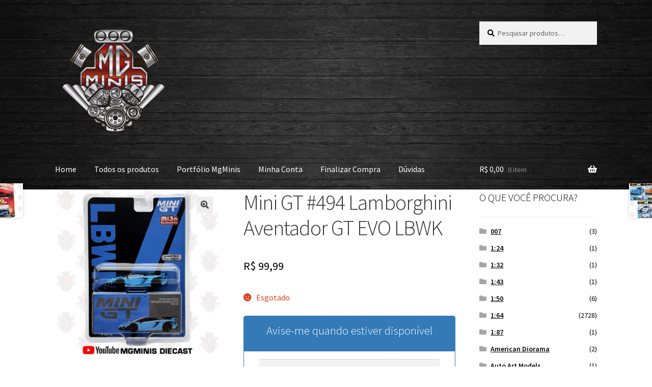

--- FILE ---
content_type: text/html; charset=UTF-8
request_url: https://mgminis.com/produto/mini-gt-494-lamborghini-aventador-gt-evo-lbwk/
body_size: 16633
content:
<!doctype html>
<html lang="pt-BR">
<head>
<meta charset="UTF-8">
<meta name="viewport" content="width=device-width, initial-scale=1">
<link rel="profile" href="https://gmpg.org/xfn/11">
<link rel="pingback" href="https://mgminis.com/xmlrpc.php">

<title>Mini GT #494 Lamborghini Aventador GT EVO LBWK &#8211; MgMinis Diecast</title>
<meta name='robots' content='max-image-preview:large' />
	<style>img:is([sizes="auto" i], [sizes^="auto," i]) { contain-intrinsic-size: 3000px 1500px }</style>
	<link rel='dns-prefetch' href='//fonts.googleapis.com' />
<link rel="alternate" type="application/rss+xml" title="Feed para MgMinis Diecast &raquo;" href="https://mgminis.com/feed/" />
<link rel="alternate" type="application/rss+xml" title="Feed de comentários para MgMinis Diecast &raquo;" href="https://mgminis.com/comments/feed/" />
<script>
window._wpemojiSettings = {"baseUrl":"https:\/\/s.w.org\/images\/core\/emoji\/16.0.1\/72x72\/","ext":".png","svgUrl":"https:\/\/s.w.org\/images\/core\/emoji\/16.0.1\/svg\/","svgExt":".svg","source":{"concatemoji":"https:\/\/mgminis.com\/wp-includes\/js\/wp-emoji-release.min.js?ver=6.8.3"}};
/*! This file is auto-generated */
!function(s,n){var o,i,e;function c(e){try{var t={supportTests:e,timestamp:(new Date).valueOf()};sessionStorage.setItem(o,JSON.stringify(t))}catch(e){}}function p(e,t,n){e.clearRect(0,0,e.canvas.width,e.canvas.height),e.fillText(t,0,0);var t=new Uint32Array(e.getImageData(0,0,e.canvas.width,e.canvas.height).data),a=(e.clearRect(0,0,e.canvas.width,e.canvas.height),e.fillText(n,0,0),new Uint32Array(e.getImageData(0,0,e.canvas.width,e.canvas.height).data));return t.every(function(e,t){return e===a[t]})}function u(e,t){e.clearRect(0,0,e.canvas.width,e.canvas.height),e.fillText(t,0,0);for(var n=e.getImageData(16,16,1,1),a=0;a<n.data.length;a++)if(0!==n.data[a])return!1;return!0}function f(e,t,n,a){switch(t){case"flag":return n(e,"\ud83c\udff3\ufe0f\u200d\u26a7\ufe0f","\ud83c\udff3\ufe0f\u200b\u26a7\ufe0f")?!1:!n(e,"\ud83c\udde8\ud83c\uddf6","\ud83c\udde8\u200b\ud83c\uddf6")&&!n(e,"\ud83c\udff4\udb40\udc67\udb40\udc62\udb40\udc65\udb40\udc6e\udb40\udc67\udb40\udc7f","\ud83c\udff4\u200b\udb40\udc67\u200b\udb40\udc62\u200b\udb40\udc65\u200b\udb40\udc6e\u200b\udb40\udc67\u200b\udb40\udc7f");case"emoji":return!a(e,"\ud83e\udedf")}return!1}function g(e,t,n,a){var r="undefined"!=typeof WorkerGlobalScope&&self instanceof WorkerGlobalScope?new OffscreenCanvas(300,150):s.createElement("canvas"),o=r.getContext("2d",{willReadFrequently:!0}),i=(o.textBaseline="top",o.font="600 32px Arial",{});return e.forEach(function(e){i[e]=t(o,e,n,a)}),i}function t(e){var t=s.createElement("script");t.src=e,t.defer=!0,s.head.appendChild(t)}"undefined"!=typeof Promise&&(o="wpEmojiSettingsSupports",i=["flag","emoji"],n.supports={everything:!0,everythingExceptFlag:!0},e=new Promise(function(e){s.addEventListener("DOMContentLoaded",e,{once:!0})}),new Promise(function(t){var n=function(){try{var e=JSON.parse(sessionStorage.getItem(o));if("object"==typeof e&&"number"==typeof e.timestamp&&(new Date).valueOf()<e.timestamp+604800&&"object"==typeof e.supportTests)return e.supportTests}catch(e){}return null}();if(!n){if("undefined"!=typeof Worker&&"undefined"!=typeof OffscreenCanvas&&"undefined"!=typeof URL&&URL.createObjectURL&&"undefined"!=typeof Blob)try{var e="postMessage("+g.toString()+"("+[JSON.stringify(i),f.toString(),p.toString(),u.toString()].join(",")+"));",a=new Blob([e],{type:"text/javascript"}),r=new Worker(URL.createObjectURL(a),{name:"wpTestEmojiSupports"});return void(r.onmessage=function(e){c(n=e.data),r.terminate(),t(n)})}catch(e){}c(n=g(i,f,p,u))}t(n)}).then(function(e){for(var t in e)n.supports[t]=e[t],n.supports.everything=n.supports.everything&&n.supports[t],"flag"!==t&&(n.supports.everythingExceptFlag=n.supports.everythingExceptFlag&&n.supports[t]);n.supports.everythingExceptFlag=n.supports.everythingExceptFlag&&!n.supports.flag,n.DOMReady=!1,n.readyCallback=function(){n.DOMReady=!0}}).then(function(){return e}).then(function(){var e;n.supports.everything||(n.readyCallback(),(e=n.source||{}).concatemoji?t(e.concatemoji):e.wpemoji&&e.twemoji&&(t(e.twemoji),t(e.wpemoji)))}))}((window,document),window._wpemojiSettings);
</script>

<style id='wp-emoji-styles-inline-css'>

	img.wp-smiley, img.emoji {
		display: inline !important;
		border: none !important;
		box-shadow: none !important;
		height: 1em !important;
		width: 1em !important;
		margin: 0 0.07em !important;
		vertical-align: -0.1em !important;
		background: none !important;
		padding: 0 !important;
	}
</style>
<link rel='stylesheet' id='wp-block-library-css' href='https://mgminis.com/wp-includes/css/dist/block-library/style.min.css?ver=6.8.3' media='all' />
<style id='wp-block-library-theme-inline-css'>
.wp-block-audio :where(figcaption){color:#555;font-size:13px;text-align:center}.is-dark-theme .wp-block-audio :where(figcaption){color:#ffffffa6}.wp-block-audio{margin:0 0 1em}.wp-block-code{border:1px solid #ccc;border-radius:4px;font-family:Menlo,Consolas,monaco,monospace;padding:.8em 1em}.wp-block-embed :where(figcaption){color:#555;font-size:13px;text-align:center}.is-dark-theme .wp-block-embed :where(figcaption){color:#ffffffa6}.wp-block-embed{margin:0 0 1em}.blocks-gallery-caption{color:#555;font-size:13px;text-align:center}.is-dark-theme .blocks-gallery-caption{color:#ffffffa6}:root :where(.wp-block-image figcaption){color:#555;font-size:13px;text-align:center}.is-dark-theme :root :where(.wp-block-image figcaption){color:#ffffffa6}.wp-block-image{margin:0 0 1em}.wp-block-pullquote{border-bottom:4px solid;border-top:4px solid;color:currentColor;margin-bottom:1.75em}.wp-block-pullquote cite,.wp-block-pullquote footer,.wp-block-pullquote__citation{color:currentColor;font-size:.8125em;font-style:normal;text-transform:uppercase}.wp-block-quote{border-left:.25em solid;margin:0 0 1.75em;padding-left:1em}.wp-block-quote cite,.wp-block-quote footer{color:currentColor;font-size:.8125em;font-style:normal;position:relative}.wp-block-quote:where(.has-text-align-right){border-left:none;border-right:.25em solid;padding-left:0;padding-right:1em}.wp-block-quote:where(.has-text-align-center){border:none;padding-left:0}.wp-block-quote.is-large,.wp-block-quote.is-style-large,.wp-block-quote:where(.is-style-plain){border:none}.wp-block-search .wp-block-search__label{font-weight:700}.wp-block-search__button{border:1px solid #ccc;padding:.375em .625em}:where(.wp-block-group.has-background){padding:1.25em 2.375em}.wp-block-separator.has-css-opacity{opacity:.4}.wp-block-separator{border:none;border-bottom:2px solid;margin-left:auto;margin-right:auto}.wp-block-separator.has-alpha-channel-opacity{opacity:1}.wp-block-separator:not(.is-style-wide):not(.is-style-dots){width:100px}.wp-block-separator.has-background:not(.is-style-dots){border-bottom:none;height:1px}.wp-block-separator.has-background:not(.is-style-wide):not(.is-style-dots){height:2px}.wp-block-table{margin:0 0 1em}.wp-block-table td,.wp-block-table th{word-break:normal}.wp-block-table :where(figcaption){color:#555;font-size:13px;text-align:center}.is-dark-theme .wp-block-table :where(figcaption){color:#ffffffa6}.wp-block-video :where(figcaption){color:#555;font-size:13px;text-align:center}.is-dark-theme .wp-block-video :where(figcaption){color:#ffffffa6}.wp-block-video{margin:0 0 1em}:root :where(.wp-block-template-part.has-background){margin-bottom:0;margin-top:0;padding:1.25em 2.375em}
</style>
<style id='classic-theme-styles-inline-css'>
/*! This file is auto-generated */
.wp-block-button__link{color:#fff;background-color:#32373c;border-radius:9999px;box-shadow:none;text-decoration:none;padding:calc(.667em + 2px) calc(1.333em + 2px);font-size:1.125em}.wp-block-file__button{background:#32373c;color:#fff;text-decoration:none}
</style>
<link rel='stylesheet' id='storefront-gutenberg-blocks-css' href='https://mgminis.com/wp-content/themes/storefront/assets/css/base/gutenberg-blocks.css?ver=4.6.2' media='all' />
<style id='storefront-gutenberg-blocks-inline-css'>

				.wp-block-button__link:not(.has-text-color) {
					color: #333333;
				}

				.wp-block-button__link:not(.has-text-color):hover,
				.wp-block-button__link:not(.has-text-color):focus,
				.wp-block-button__link:not(.has-text-color):active {
					color: #333333;
				}

				.wp-block-button__link:not(.has-background) {
					background-color: #eeeeee;
				}

				.wp-block-button__link:not(.has-background):hover,
				.wp-block-button__link:not(.has-background):focus,
				.wp-block-button__link:not(.has-background):active {
					border-color: #d5d5d5;
					background-color: #d5d5d5;
				}

				.wc-block-grid__products .wc-block-grid__product .wp-block-button__link {
					background-color: #eeeeee;
					border-color: #eeeeee;
					color: #333333;
				}

				.wp-block-quote footer,
				.wp-block-quote cite,
				.wp-block-quote__citation {
					color: #000000;
				}

				.wp-block-pullquote cite,
				.wp-block-pullquote footer,
				.wp-block-pullquote__citation {
					color: #000000;
				}

				.wp-block-image figcaption {
					color: #000000;
				}

				.wp-block-separator.is-style-dots::before {
					color: #333333;
				}

				.wp-block-file a.wp-block-file__button {
					color: #333333;
					background-color: #eeeeee;
					border-color: #eeeeee;
				}

				.wp-block-file a.wp-block-file__button:hover,
				.wp-block-file a.wp-block-file__button:focus,
				.wp-block-file a.wp-block-file__button:active {
					color: #333333;
					background-color: #d5d5d5;
				}

				.wp-block-code,
				.wp-block-preformatted pre {
					color: #000000;
				}

				.wp-block-table:not( .has-background ):not( .is-style-stripes ) tbody tr:nth-child(2n) td {
					background-color: #fdfdfd;
				}

				.wp-block-cover .wp-block-cover__inner-container h1:not(.has-text-color),
				.wp-block-cover .wp-block-cover__inner-container h2:not(.has-text-color),
				.wp-block-cover .wp-block-cover__inner-container h3:not(.has-text-color),
				.wp-block-cover .wp-block-cover__inner-container h4:not(.has-text-color),
				.wp-block-cover .wp-block-cover__inner-container h5:not(.has-text-color),
				.wp-block-cover .wp-block-cover__inner-container h6:not(.has-text-color) {
					color: #000000;
				}

				div.wc-block-components-price-slider__range-input-progress,
				.rtl .wc-block-components-price-slider__range-input-progress {
					--range-color: #dd3333;
				}

				/* Target only IE11 */
				@media all and (-ms-high-contrast: none), (-ms-high-contrast: active) {
					.wc-block-components-price-slider__range-input-progress {
						background: #dd3333;
					}
				}

				.wc-block-components-button:not(.is-link) {
					background-color: #333333;
					color: #ffffff;
				}

				.wc-block-components-button:not(.is-link):hover,
				.wc-block-components-button:not(.is-link):focus,
				.wc-block-components-button:not(.is-link):active {
					background-color: #1a1a1a;
					color: #ffffff;
				}

				.wc-block-components-button:not(.is-link):disabled {
					background-color: #333333;
					color: #ffffff;
				}

				.wc-block-cart__submit-container {
					background-color: #ffffff;
				}

				.wc-block-cart__submit-container::before {
					color: rgba(220,220,220,0.5);
				}

				.wc-block-components-order-summary-item__quantity {
					background-color: #ffffff;
					border-color: #000000;
					box-shadow: 0 0 0 2px #ffffff;
					color: #000000;
				}
			
</style>
<style id='global-styles-inline-css'>
:root{--wp--preset--aspect-ratio--square: 1;--wp--preset--aspect-ratio--4-3: 4/3;--wp--preset--aspect-ratio--3-4: 3/4;--wp--preset--aspect-ratio--3-2: 3/2;--wp--preset--aspect-ratio--2-3: 2/3;--wp--preset--aspect-ratio--16-9: 16/9;--wp--preset--aspect-ratio--9-16: 9/16;--wp--preset--color--black: #000000;--wp--preset--color--cyan-bluish-gray: #abb8c3;--wp--preset--color--white: #ffffff;--wp--preset--color--pale-pink: #f78da7;--wp--preset--color--vivid-red: #cf2e2e;--wp--preset--color--luminous-vivid-orange: #ff6900;--wp--preset--color--luminous-vivid-amber: #fcb900;--wp--preset--color--light-green-cyan: #7bdcb5;--wp--preset--color--vivid-green-cyan: #00d084;--wp--preset--color--pale-cyan-blue: #8ed1fc;--wp--preset--color--vivid-cyan-blue: #0693e3;--wp--preset--color--vivid-purple: #9b51e0;--wp--preset--gradient--vivid-cyan-blue-to-vivid-purple: linear-gradient(135deg,rgba(6,147,227,1) 0%,rgb(155,81,224) 100%);--wp--preset--gradient--light-green-cyan-to-vivid-green-cyan: linear-gradient(135deg,rgb(122,220,180) 0%,rgb(0,208,130) 100%);--wp--preset--gradient--luminous-vivid-amber-to-luminous-vivid-orange: linear-gradient(135deg,rgba(252,185,0,1) 0%,rgba(255,105,0,1) 100%);--wp--preset--gradient--luminous-vivid-orange-to-vivid-red: linear-gradient(135deg,rgba(255,105,0,1) 0%,rgb(207,46,46) 100%);--wp--preset--gradient--very-light-gray-to-cyan-bluish-gray: linear-gradient(135deg,rgb(238,238,238) 0%,rgb(169,184,195) 100%);--wp--preset--gradient--cool-to-warm-spectrum: linear-gradient(135deg,rgb(74,234,220) 0%,rgb(151,120,209) 20%,rgb(207,42,186) 40%,rgb(238,44,130) 60%,rgb(251,105,98) 80%,rgb(254,248,76) 100%);--wp--preset--gradient--blush-light-purple: linear-gradient(135deg,rgb(255,206,236) 0%,rgb(152,150,240) 100%);--wp--preset--gradient--blush-bordeaux: linear-gradient(135deg,rgb(254,205,165) 0%,rgb(254,45,45) 50%,rgb(107,0,62) 100%);--wp--preset--gradient--luminous-dusk: linear-gradient(135deg,rgb(255,203,112) 0%,rgb(199,81,192) 50%,rgb(65,88,208) 100%);--wp--preset--gradient--pale-ocean: linear-gradient(135deg,rgb(255,245,203) 0%,rgb(182,227,212) 50%,rgb(51,167,181) 100%);--wp--preset--gradient--electric-grass: linear-gradient(135deg,rgb(202,248,128) 0%,rgb(113,206,126) 100%);--wp--preset--gradient--midnight: linear-gradient(135deg,rgb(2,3,129) 0%,rgb(40,116,252) 100%);--wp--preset--font-size--small: 14px;--wp--preset--font-size--medium: 23px;--wp--preset--font-size--large: 26px;--wp--preset--font-size--x-large: 42px;--wp--preset--font-size--normal: 16px;--wp--preset--font-size--huge: 37px;--wp--preset--spacing--20: 0.44rem;--wp--preset--spacing--30: 0.67rem;--wp--preset--spacing--40: 1rem;--wp--preset--spacing--50: 1.5rem;--wp--preset--spacing--60: 2.25rem;--wp--preset--spacing--70: 3.38rem;--wp--preset--spacing--80: 5.06rem;--wp--preset--shadow--natural: 6px 6px 9px rgba(0, 0, 0, 0.2);--wp--preset--shadow--deep: 12px 12px 50px rgba(0, 0, 0, 0.4);--wp--preset--shadow--sharp: 6px 6px 0px rgba(0, 0, 0, 0.2);--wp--preset--shadow--outlined: 6px 6px 0px -3px rgba(255, 255, 255, 1), 6px 6px rgba(0, 0, 0, 1);--wp--preset--shadow--crisp: 6px 6px 0px rgba(0, 0, 0, 1);}:root :where(.is-layout-flow) > :first-child{margin-block-start: 0;}:root :where(.is-layout-flow) > :last-child{margin-block-end: 0;}:root :where(.is-layout-flow) > *{margin-block-start: 24px;margin-block-end: 0;}:root :where(.is-layout-constrained) > :first-child{margin-block-start: 0;}:root :where(.is-layout-constrained) > :last-child{margin-block-end: 0;}:root :where(.is-layout-constrained) > *{margin-block-start: 24px;margin-block-end: 0;}:root :where(.is-layout-flex){gap: 24px;}:root :where(.is-layout-grid){gap: 24px;}body .is-layout-flex{display: flex;}.is-layout-flex{flex-wrap: wrap;align-items: center;}.is-layout-flex > :is(*, div){margin: 0;}body .is-layout-grid{display: grid;}.is-layout-grid > :is(*, div){margin: 0;}.has-black-color{color: var(--wp--preset--color--black) !important;}.has-cyan-bluish-gray-color{color: var(--wp--preset--color--cyan-bluish-gray) !important;}.has-white-color{color: var(--wp--preset--color--white) !important;}.has-pale-pink-color{color: var(--wp--preset--color--pale-pink) !important;}.has-vivid-red-color{color: var(--wp--preset--color--vivid-red) !important;}.has-luminous-vivid-orange-color{color: var(--wp--preset--color--luminous-vivid-orange) !important;}.has-luminous-vivid-amber-color{color: var(--wp--preset--color--luminous-vivid-amber) !important;}.has-light-green-cyan-color{color: var(--wp--preset--color--light-green-cyan) !important;}.has-vivid-green-cyan-color{color: var(--wp--preset--color--vivid-green-cyan) !important;}.has-pale-cyan-blue-color{color: var(--wp--preset--color--pale-cyan-blue) !important;}.has-vivid-cyan-blue-color{color: var(--wp--preset--color--vivid-cyan-blue) !important;}.has-vivid-purple-color{color: var(--wp--preset--color--vivid-purple) !important;}.has-black-background-color{background-color: var(--wp--preset--color--black) !important;}.has-cyan-bluish-gray-background-color{background-color: var(--wp--preset--color--cyan-bluish-gray) !important;}.has-white-background-color{background-color: var(--wp--preset--color--white) !important;}.has-pale-pink-background-color{background-color: var(--wp--preset--color--pale-pink) !important;}.has-vivid-red-background-color{background-color: var(--wp--preset--color--vivid-red) !important;}.has-luminous-vivid-orange-background-color{background-color: var(--wp--preset--color--luminous-vivid-orange) !important;}.has-luminous-vivid-amber-background-color{background-color: var(--wp--preset--color--luminous-vivid-amber) !important;}.has-light-green-cyan-background-color{background-color: var(--wp--preset--color--light-green-cyan) !important;}.has-vivid-green-cyan-background-color{background-color: var(--wp--preset--color--vivid-green-cyan) !important;}.has-pale-cyan-blue-background-color{background-color: var(--wp--preset--color--pale-cyan-blue) !important;}.has-vivid-cyan-blue-background-color{background-color: var(--wp--preset--color--vivid-cyan-blue) !important;}.has-vivid-purple-background-color{background-color: var(--wp--preset--color--vivid-purple) !important;}.has-black-border-color{border-color: var(--wp--preset--color--black) !important;}.has-cyan-bluish-gray-border-color{border-color: var(--wp--preset--color--cyan-bluish-gray) !important;}.has-white-border-color{border-color: var(--wp--preset--color--white) !important;}.has-pale-pink-border-color{border-color: var(--wp--preset--color--pale-pink) !important;}.has-vivid-red-border-color{border-color: var(--wp--preset--color--vivid-red) !important;}.has-luminous-vivid-orange-border-color{border-color: var(--wp--preset--color--luminous-vivid-orange) !important;}.has-luminous-vivid-amber-border-color{border-color: var(--wp--preset--color--luminous-vivid-amber) !important;}.has-light-green-cyan-border-color{border-color: var(--wp--preset--color--light-green-cyan) !important;}.has-vivid-green-cyan-border-color{border-color: var(--wp--preset--color--vivid-green-cyan) !important;}.has-pale-cyan-blue-border-color{border-color: var(--wp--preset--color--pale-cyan-blue) !important;}.has-vivid-cyan-blue-border-color{border-color: var(--wp--preset--color--vivid-cyan-blue) !important;}.has-vivid-purple-border-color{border-color: var(--wp--preset--color--vivid-purple) !important;}.has-vivid-cyan-blue-to-vivid-purple-gradient-background{background: var(--wp--preset--gradient--vivid-cyan-blue-to-vivid-purple) !important;}.has-light-green-cyan-to-vivid-green-cyan-gradient-background{background: var(--wp--preset--gradient--light-green-cyan-to-vivid-green-cyan) !important;}.has-luminous-vivid-amber-to-luminous-vivid-orange-gradient-background{background: var(--wp--preset--gradient--luminous-vivid-amber-to-luminous-vivid-orange) !important;}.has-luminous-vivid-orange-to-vivid-red-gradient-background{background: var(--wp--preset--gradient--luminous-vivid-orange-to-vivid-red) !important;}.has-very-light-gray-to-cyan-bluish-gray-gradient-background{background: var(--wp--preset--gradient--very-light-gray-to-cyan-bluish-gray) !important;}.has-cool-to-warm-spectrum-gradient-background{background: var(--wp--preset--gradient--cool-to-warm-spectrum) !important;}.has-blush-light-purple-gradient-background{background: var(--wp--preset--gradient--blush-light-purple) !important;}.has-blush-bordeaux-gradient-background{background: var(--wp--preset--gradient--blush-bordeaux) !important;}.has-luminous-dusk-gradient-background{background: var(--wp--preset--gradient--luminous-dusk) !important;}.has-pale-ocean-gradient-background{background: var(--wp--preset--gradient--pale-ocean) !important;}.has-electric-grass-gradient-background{background: var(--wp--preset--gradient--electric-grass) !important;}.has-midnight-gradient-background{background: var(--wp--preset--gradient--midnight) !important;}.has-small-font-size{font-size: var(--wp--preset--font-size--small) !important;}.has-medium-font-size{font-size: var(--wp--preset--font-size--medium) !important;}.has-large-font-size{font-size: var(--wp--preset--font-size--large) !important;}.has-x-large-font-size{font-size: var(--wp--preset--font-size--x-large) !important;}
:root :where(.wp-block-pullquote){font-size: 1.5em;line-height: 1.6;}
</style>
<link rel='stylesheet' id='photoswipe-css' href='https://mgminis.com/wp-content/plugins/woocommerce/assets/css/photoswipe/photoswipe.min.css?ver=10.4.3' media='all' />
<link rel='stylesheet' id='photoswipe-default-skin-css' href='https://mgminis.com/wp-content/plugins/woocommerce/assets/css/photoswipe/default-skin/default-skin.min.css?ver=10.4.3' media='all' />
<style id='woocommerce-inline-inline-css'>
.woocommerce form .form-row .required { visibility: visible; }
</style>
<link rel='stylesheet' id='storefront-style-css' href='https://mgminis.com/wp-content/themes/storefront/style.css?ver=4.6.2' media='all' />
<style id='storefront-style-inline-css'>

			.main-navigation ul li a,
			.site-title a,
			ul.menu li a,
			.site-branding h1 a,
			button.menu-toggle,
			button.menu-toggle:hover,
			.handheld-navigation .dropdown-toggle {
				color: #ffffff;
			}

			button.menu-toggle,
			button.menu-toggle:hover {
				border-color: #ffffff;
			}

			.main-navigation ul li a:hover,
			.main-navigation ul li:hover > a,
			.site-title a:hover,
			.site-header ul.menu li.current-menu-item > a {
				color: #ffffff;
			}

			table:not( .has-background ) th {
				background-color: #f8f8f8;
			}

			table:not( .has-background ) tbody td {
				background-color: #fdfdfd;
			}

			table:not( .has-background ) tbody tr:nth-child(2n) td,
			fieldset,
			fieldset legend {
				background-color: #fbfbfb;
			}

			.site-header,
			.secondary-navigation ul ul,
			.main-navigation ul.menu > li.menu-item-has-children:after,
			.secondary-navigation ul.menu ul,
			.storefront-handheld-footer-bar,
			.storefront-handheld-footer-bar ul li > a,
			.storefront-handheld-footer-bar ul li.search .site-search,
			button.menu-toggle,
			button.menu-toggle:hover {
				background-color: #000000;
			}

			p.site-description,
			.site-header,
			.storefront-handheld-footer-bar {
				color: #ffffff;
			}

			button.menu-toggle:after,
			button.menu-toggle:before,
			button.menu-toggle span:before {
				background-color: #ffffff;
			}

			h1, h2, h3, h4, h5, h6, .wc-block-grid__product-title {
				color: #333333;
			}

			.widget h1 {
				border-bottom-color: #333333;
			}

			body,
			.secondary-navigation a {
				color: #000000;
			}

			.widget-area .widget a,
			.hentry .entry-header .posted-on a,
			.hentry .entry-header .post-author a,
			.hentry .entry-header .post-comments a,
			.hentry .entry-header .byline a {
				color: #050505;
			}

			a {
				color: #dd3333;
			}

			a:focus,
			button:focus,
			.button.alt:focus,
			input:focus,
			textarea:focus,
			input[type="button"]:focus,
			input[type="reset"]:focus,
			input[type="submit"]:focus,
			input[type="email"]:focus,
			input[type="tel"]:focus,
			input[type="url"]:focus,
			input[type="password"]:focus,
			input[type="search"]:focus {
				outline-color: #dd3333;
			}

			button, input[type="button"], input[type="reset"], input[type="submit"], .button, .widget a.button {
				background-color: #eeeeee;
				border-color: #eeeeee;
				color: #333333;
			}

			button:hover, input[type="button"]:hover, input[type="reset"]:hover, input[type="submit"]:hover, .button:hover, .widget a.button:hover {
				background-color: #d5d5d5;
				border-color: #d5d5d5;
				color: #333333;
			}

			button.alt, input[type="button"].alt, input[type="reset"].alt, input[type="submit"].alt, .button.alt, .widget-area .widget a.button.alt {
				background-color: #333333;
				border-color: #333333;
				color: #ffffff;
			}

			button.alt:hover, input[type="button"].alt:hover, input[type="reset"].alt:hover, input[type="submit"].alt:hover, .button.alt:hover, .widget-area .widget a.button.alt:hover {
				background-color: #1a1a1a;
				border-color: #1a1a1a;
				color: #ffffff;
			}

			.pagination .page-numbers li .page-numbers.current {
				background-color: #e6e6e6;
				color: #000000;
			}

			#comments .comment-list .comment-content .comment-text {
				background-color: #f8f8f8;
			}

			.site-footer {
				background-color: #dbdbdb;
				color: #000000;
			}

			.site-footer a:not(.button):not(.components-button) {
				color: #333333;
			}

			.site-footer .storefront-handheld-footer-bar a:not(.button):not(.components-button) {
				color: #ffffff;
			}

			.site-footer h1, .site-footer h2, .site-footer h3, .site-footer h4, .site-footer h5, .site-footer h6, .site-footer .widget .widget-title, .site-footer .widget .widgettitle {
				color: #333333;
			}

			.page-template-template-homepage.has-post-thumbnail .type-page.has-post-thumbnail .entry-title {
				color: #000000;
			}

			.page-template-template-homepage.has-post-thumbnail .type-page.has-post-thumbnail .entry-content {
				color: #000000;
			}

			@media screen and ( min-width: 768px ) {
				.secondary-navigation ul.menu a:hover {
					color: #ffffff;
				}

				.secondary-navigation ul.menu a {
					color: #ffffff;
				}

				.main-navigation ul.menu ul.sub-menu,
				.main-navigation ul.nav-menu ul.children {
					background-color: #000000;
				}

				.site-header {
					border-bottom-color: #000000;
				}
			}
</style>
<link rel='stylesheet' id='storefront-icons-css' href='https://mgminis.com/wp-content/themes/storefront/assets/css/base/icons.css?ver=4.6.2' media='all' />
<link rel='stylesheet' id='storefront-fonts-css' href='https://fonts.googleapis.com/css?family=Source+Sans+Pro%3A400%2C300%2C300italic%2C400italic%2C600%2C700%2C900&#038;subset=latin%2Clatin-ext&#038;ver=4.6.2' media='all' />
<link rel='stylesheet' id='pagseguro-installmnets-css' href='https://mgminis.com/wp-content/plugins/virtuaria-pagseguro/public/css/installments.css?ver=1765822803' media='all' />
<link rel='stylesheet' id='pagseguro-separated-methods-css' href='https://mgminis.com/wp-content/plugins/virtuaria-pagseguro/public/css/separated-methods.css?ver=1765822803' media='all' />
<link rel='stylesheet' id='storefront-woocommerce-style-css' href='https://mgminis.com/wp-content/themes/storefront/assets/css/woocommerce/woocommerce.css?ver=4.6.2' media='all' />
<style id='storefront-woocommerce-style-inline-css'>
@font-face {
				font-family: star;
				src: url(https://mgminis.com/wp-content/plugins/woocommerce/assets/fonts/star.eot);
				src:
					url(https://mgminis.com/wp-content/plugins/woocommerce/assets/fonts/star.eot?#iefix) format("embedded-opentype"),
					url(https://mgminis.com/wp-content/plugins/woocommerce/assets/fonts/star.woff) format("woff"),
					url(https://mgminis.com/wp-content/plugins/woocommerce/assets/fonts/star.ttf) format("truetype"),
					url(https://mgminis.com/wp-content/plugins/woocommerce/assets/fonts/star.svg#star) format("svg");
				font-weight: 400;
				font-style: normal;
			}
			@font-face {
				font-family: WooCommerce;
				src: url(https://mgminis.com/wp-content/plugins/woocommerce/assets/fonts/WooCommerce.eot);
				src:
					url(https://mgminis.com/wp-content/plugins/woocommerce/assets/fonts/WooCommerce.eot?#iefix) format("embedded-opentype"),
					url(https://mgminis.com/wp-content/plugins/woocommerce/assets/fonts/WooCommerce.woff) format("woff"),
					url(https://mgminis.com/wp-content/plugins/woocommerce/assets/fonts/WooCommerce.ttf) format("truetype"),
					url(https://mgminis.com/wp-content/plugins/woocommerce/assets/fonts/WooCommerce.svg#WooCommerce) format("svg");
				font-weight: 400;
				font-style: normal;
			}

			a.cart-contents,
			.site-header-cart .widget_shopping_cart a {
				color: #ffffff;
			}

			a.cart-contents:hover,
			.site-header-cart .widget_shopping_cart a:hover,
			.site-header-cart:hover > li > a {
				color: #ffffff;
			}

			table.cart td.product-remove,
			table.cart td.actions {
				border-top-color: #ffffff;
			}

			.storefront-handheld-footer-bar ul li.cart .count {
				background-color: #ffffff;
				color: #000000;
				border-color: #000000;
			}

			.woocommerce-tabs ul.tabs li.active a,
			ul.products li.product .price,
			.onsale,
			.wc-block-grid__product-onsale,
			.widget_search form:before,
			.widget_product_search form:before {
				color: #000000;
			}

			.woocommerce-breadcrumb a,
			a.woocommerce-review-link,
			.product_meta a {
				color: #050505;
			}

			.wc-block-grid__product-onsale,
			.onsale {
				border-color: #000000;
			}

			.star-rating span:before,
			.quantity .plus, .quantity .minus,
			p.stars a:hover:after,
			p.stars a:after,
			.star-rating span:before,
			#payment .payment_methods li input[type=radio]:first-child:checked+label:before {
				color: #dd3333;
			}

			.widget_price_filter .ui-slider .ui-slider-range,
			.widget_price_filter .ui-slider .ui-slider-handle {
				background-color: #dd3333;
			}

			.order_details {
				background-color: #f8f8f8;
			}

			.order_details > li {
				border-bottom: 1px dotted #e3e3e3;
			}

			.order_details:before,
			.order_details:after {
				background: -webkit-linear-gradient(transparent 0,transparent 0),-webkit-linear-gradient(135deg,#f8f8f8 33.33%,transparent 33.33%),-webkit-linear-gradient(45deg,#f8f8f8 33.33%,transparent 33.33%)
			}

			#order_review {
				background-color: #ffffff;
			}

			#payment .payment_methods > li .payment_box,
			#payment .place-order {
				background-color: #fafafa;
			}

			#payment .payment_methods > li:not(.woocommerce-notice) {
				background-color: #f5f5f5;
			}

			#payment .payment_methods > li:not(.woocommerce-notice):hover {
				background-color: #f0f0f0;
			}

			.woocommerce-pagination .page-numbers li .page-numbers.current {
				background-color: #e6e6e6;
				color: #000000;
			}

			.wc-block-grid__product-onsale,
			.onsale,
			.woocommerce-pagination .page-numbers li .page-numbers:not(.current) {
				color: #000000;
			}

			p.stars a:before,
			p.stars a:hover~a:before,
			p.stars.selected a.active~a:before {
				color: #000000;
			}

			p.stars.selected a.active:before,
			p.stars:hover a:before,
			p.stars.selected a:not(.active):before,
			p.stars.selected a.active:before {
				color: #dd3333;
			}

			.single-product div.product .woocommerce-product-gallery .woocommerce-product-gallery__trigger {
				background-color: #eeeeee;
				color: #333333;
			}

			.single-product div.product .woocommerce-product-gallery .woocommerce-product-gallery__trigger:hover {
				background-color: #d5d5d5;
				border-color: #d5d5d5;
				color: #333333;
			}

			.button.added_to_cart:focus,
			.button.wc-forward:focus {
				outline-color: #dd3333;
			}

			.added_to_cart,
			.site-header-cart .widget_shopping_cart a.button,
			.wc-block-grid__products .wc-block-grid__product .wp-block-button__link {
				background-color: #eeeeee;
				border-color: #eeeeee;
				color: #333333;
			}

			.added_to_cart:hover,
			.site-header-cart .widget_shopping_cart a.button:hover,
			.wc-block-grid__products .wc-block-grid__product .wp-block-button__link:hover {
				background-color: #d5d5d5;
				border-color: #d5d5d5;
				color: #333333;
			}

			.added_to_cart.alt, .added_to_cart, .widget a.button.checkout {
				background-color: #333333;
				border-color: #333333;
				color: #ffffff;
			}

			.added_to_cart.alt:hover, .added_to_cart:hover, .widget a.button.checkout:hover {
				background-color: #1a1a1a;
				border-color: #1a1a1a;
				color: #ffffff;
			}

			.button.loading {
				color: #eeeeee;
			}

			.button.loading:hover {
				background-color: #eeeeee;
			}

			.button.loading:after {
				color: #333333;
			}

			@media screen and ( min-width: 768px ) {
				.site-header-cart .widget_shopping_cart,
				.site-header .product_list_widget li .quantity {
					color: #ffffff;
				}

				.site-header-cart .widget_shopping_cart .buttons,
				.site-header-cart .widget_shopping_cart .total {
					background-color: #000000;
				}

				.site-header-cart .widget_shopping_cart {
					background-color: #000000;
				}
			}
				.storefront-product-pagination a {
					color: #000000;
					background-color: #ffffff;
				}
				.storefront-sticky-add-to-cart {
					color: #000000;
					background-color: #ffffff;
				}

				.storefront-sticky-add-to-cart a:not(.button) {
					color: #ffffff;
				}
</style>
<link rel='stylesheet' id='storefront-woocommerce-brands-style-css' href='https://mgminis.com/wp-content/themes/storefront/assets/css/woocommerce/extensions/brands.css?ver=4.6.2' media='all' />
<link rel='stylesheet' id='__EPYT__style-css' href='https://mgminis.com/wp-content/plugins/youtube-embed-plus/styles/ytprefs.min.css?ver=14.2.4' media='all' />
<style id='__EPYT__style-inline-css'>

                .epyt-gallery-thumb {
                        width: 20%;
                }
                
</style>
<link rel='stylesheet' id='cwginstock_frontend_css-css' href='https://mgminis.com/wp-content/plugins/back-in-stock-notifier-for-woocommerce/assets/css/frontend.min.css?ver=6.3.1' media='' />
<style id='cwginstock_frontend_css-inline-css'>
.products .outofstock .button {display: none; }
</style>
<link rel='stylesheet' id='cwginstock_bootstrap-css' href='https://mgminis.com/wp-content/plugins/back-in-stock-notifier-for-woocommerce/assets/css/bootstrap.min.css?ver=6.3.1' media='' />
<script src="https://mgminis.com/wp-includes/js/jquery/jquery.min.js?ver=3.7.1" id="jquery-core-js"></script>
<script src="https://mgminis.com/wp-includes/js/jquery/jquery-migrate.min.js?ver=3.4.1" id="jquery-migrate-js"></script>
<script src="https://mgminis.com/wp-content/plugins/woocommerce/assets/js/jquery-blockui/jquery.blockUI.min.js?ver=2.7.0-wc.10.4.3" id="wc-jquery-blockui-js" data-wp-strategy="defer"></script>
<script id="wc-add-to-cart-js-extra">
var wc_add_to_cart_params = {"ajax_url":"\/wp-admin\/admin-ajax.php","wc_ajax_url":"\/?wc-ajax=%%endpoint%%","i18n_view_cart":"Ver carrinho","cart_url":"https:\/\/mgminis.com\/carrinho\/","is_cart":"","cart_redirect_after_add":"no"};
</script>
<script src="https://mgminis.com/wp-content/plugins/woocommerce/assets/js/frontend/add-to-cart.min.js?ver=10.4.3" id="wc-add-to-cart-js" defer data-wp-strategy="defer"></script>
<script src="https://mgminis.com/wp-content/plugins/woocommerce/assets/js/zoom/jquery.zoom.min.js?ver=1.7.21-wc.10.4.3" id="wc-zoom-js" defer data-wp-strategy="defer"></script>
<script src="https://mgminis.com/wp-content/plugins/woocommerce/assets/js/flexslider/jquery.flexslider.min.js?ver=2.7.2-wc.10.4.3" id="wc-flexslider-js" defer data-wp-strategy="defer"></script>
<script src="https://mgminis.com/wp-content/plugins/woocommerce/assets/js/photoswipe/photoswipe.min.js?ver=4.1.1-wc.10.4.3" id="wc-photoswipe-js" defer data-wp-strategy="defer"></script>
<script src="https://mgminis.com/wp-content/plugins/woocommerce/assets/js/photoswipe/photoswipe-ui-default.min.js?ver=4.1.1-wc.10.4.3" id="wc-photoswipe-ui-default-js" defer data-wp-strategy="defer"></script>
<script id="wc-single-product-js-extra">
var wc_single_product_params = {"i18n_required_rating_text":"Selecione uma classifica\u00e7\u00e3o","i18n_rating_options":["1 de 5 estrelas","2 de 5 estrelas","3 de 5 estrelas","4 de 5 estrelas","5 de 5 estrelas"],"i18n_product_gallery_trigger_text":"Ver galeria de imagens em tela cheia","review_rating_required":"yes","flexslider":{"rtl":false,"animation":"slide","smoothHeight":true,"directionNav":false,"controlNav":"thumbnails","slideshow":false,"animationSpeed":500,"animationLoop":false,"allowOneSlide":false},"zoom_enabled":"1","zoom_options":[],"photoswipe_enabled":"1","photoswipe_options":{"shareEl":false,"closeOnScroll":false,"history":false,"hideAnimationDuration":0,"showAnimationDuration":0},"flexslider_enabled":"1"};
</script>
<script src="https://mgminis.com/wp-content/plugins/woocommerce/assets/js/frontend/single-product.min.js?ver=10.4.3" id="wc-single-product-js" defer data-wp-strategy="defer"></script>
<script src="https://mgminis.com/wp-content/plugins/woocommerce/assets/js/js-cookie/js.cookie.min.js?ver=2.1.4-wc.10.4.3" id="wc-js-cookie-js" defer data-wp-strategy="defer"></script>
<script id="woocommerce-js-extra">
var woocommerce_params = {"ajax_url":"\/wp-admin\/admin-ajax.php","wc_ajax_url":"\/?wc-ajax=%%endpoint%%","i18n_password_show":"Mostrar senha","i18n_password_hide":"Ocultar senha"};
</script>
<script src="https://mgminis.com/wp-content/plugins/woocommerce/assets/js/frontend/woocommerce.min.js?ver=10.4.3" id="woocommerce-js" defer data-wp-strategy="defer"></script>
<script id="wc-cart-fragments-js-extra">
var wc_cart_fragments_params = {"ajax_url":"\/wp-admin\/admin-ajax.php","wc_ajax_url":"\/?wc-ajax=%%endpoint%%","cart_hash_key":"wc_cart_hash_045e5c129a258a1818ce3f66ee6190d2","fragment_name":"wc_fragments_045e5c129a258a1818ce3f66ee6190d2","request_timeout":"5000"};
</script>
<script src="https://mgminis.com/wp-content/plugins/woocommerce/assets/js/frontend/cart-fragments.min.js?ver=10.4.3" id="wc-cart-fragments-js" defer data-wp-strategy="defer"></script>
<script id="__ytprefs__-js-extra">
var _EPYT_ = {"ajaxurl":"https:\/\/mgminis.com\/wp-admin\/admin-ajax.php","security":"6e836acbff","gallery_scrolloffset":"20","eppathtoscripts":"https:\/\/mgminis.com\/wp-content\/plugins\/youtube-embed-plus\/scripts\/","eppath":"https:\/\/mgminis.com\/wp-content\/plugins\/youtube-embed-plus\/","epresponsiveselector":"[\"iframe.__youtube_prefs_widget__\"]","epdovol":"1","version":"14.2.4","evselector":"iframe.__youtube_prefs__[src], iframe[src*=\"youtube.com\/embed\/\"], iframe[src*=\"youtube-nocookie.com\/embed\/\"]","ajax_compat":"","maxres_facade":"eager","ytapi_load":"light","pause_others":"","stopMobileBuffer":"1","facade_mode":"","not_live_on_channel":""};
</script>
<script src="https://mgminis.com/wp-content/plugins/youtube-embed-plus/scripts/ytprefs.min.js?ver=14.2.4" id="__ytprefs__-js"></script>
<link rel="https://api.w.org/" href="https://mgminis.com/wp-json/" /><link rel="alternate" title="JSON" type="application/json" href="https://mgminis.com/wp-json/wp/v2/product/13587" /><link rel="EditURI" type="application/rsd+xml" title="RSD" href="https://mgminis.com/xmlrpc.php?rsd" />
<meta name="generator" content="WordPress 6.8.3" />
<meta name="generator" content="WooCommerce 10.4.3" />
<link rel="canonical" href="https://mgminis.com/produto/mini-gt-494-lamborghini-aventador-gt-evo-lbwk/" />
<link rel='shortlink' href='https://mgminis.com/?p=13587' />
<link rel="alternate" title="oEmbed (JSON)" type="application/json+oembed" href="https://mgminis.com/wp-json/oembed/1.0/embed?url=https%3A%2F%2Fmgminis.com%2Fproduto%2Fmini-gt-494-lamborghini-aventador-gt-evo-lbwk%2F" />
<link rel="alternate" title="oEmbed (XML)" type="text/xml+oembed" href="https://mgminis.com/wp-json/oembed/1.0/embed?url=https%3A%2F%2Fmgminis.com%2Fproduto%2Fmini-gt-494-lamborghini-aventador-gt-evo-lbwk%2F&#038;format=xml" />
	<noscript><style>.woocommerce-product-gallery{ opacity: 1 !important; }</style></noscript>
	<link rel="icon" href="https://mgminis.com/wp-content/uploads/2018/12/cropped-icone-site-32x32.png" sizes="32x32" />
<link rel="icon" href="https://mgminis.com/wp-content/uploads/2018/12/cropped-icone-site-192x192.png" sizes="192x192" />
<link rel="apple-touch-icon" href="https://mgminis.com/wp-content/uploads/2018/12/cropped-icone-site-180x180.png" />
<meta name="msapplication-TileImage" content="https://mgminis.com/wp-content/uploads/2018/12/cropped-icone-site-270x270.png" />
</head>

<body class="wp-singular product-template-default single single-product postid-13587 wp-custom-logo wp-embed-responsive wp-theme-storefront theme-storefront woocommerce woocommerce-page woocommerce-no-js storefront-align-wide right-sidebar woocommerce-active">



<div id="page" class="hfeed site">
	
	<header id="masthead" class="site-header" role="banner" style="background-image: url(https://mgminis.com/wp-content/uploads/2018/12/cropped-229063000-2560-x-1440-wallpaper-black.jpg); ">

		<div class="col-full">		<a class="skip-link screen-reader-text" href="#site-navigation">Pular para navegação</a>
		<a class="skip-link screen-reader-text" href="#content">Pular para o conteúdo</a>
				<div class="site-branding">
			<a href="https://mgminis.com/" class="custom-logo-link" rel="home"><img width="512" height="512" src="https://mgminis.com/wp-content/uploads/2018/12/cropped-icone-site-2.png" class="custom-logo" alt="MgMinis Diecast" decoding="async" fetchpriority="high" srcset="https://mgminis.com/wp-content/uploads/2018/12/cropped-icone-site-2.png 512w, https://mgminis.com/wp-content/uploads/2018/12/cropped-icone-site-2-100x100.png 100w, https://mgminis.com/wp-content/uploads/2018/12/cropped-icone-site-2-416x416.png 416w, https://mgminis.com/wp-content/uploads/2018/12/cropped-icone-site-2-300x300.png 300w, https://mgminis.com/wp-content/uploads/2018/12/cropped-icone-site-2-150x150.png 150w, https://mgminis.com/wp-content/uploads/2018/12/cropped-icone-site-2-420x420.png 420w, https://mgminis.com/wp-content/uploads/2018/12/cropped-icone-site-2-75x75.png 75w" sizes="(max-width: 512px) 100vw, 512px" /></a>		</div>
					<div class="site-search">
				<div class="widget woocommerce widget_product_search"><form role="search" method="get" class="woocommerce-product-search" action="https://mgminis.com/">
	<label class="screen-reader-text" for="woocommerce-product-search-field-0">Pesquisar por:</label>
	<input type="search" id="woocommerce-product-search-field-0" class="search-field" placeholder="Pesquisar produtos&hellip;" value="" name="s" />
	<button type="submit" value="Pesquisar" class="">Pesquisar</button>
	<input type="hidden" name="post_type" value="product" />
</form>
</div>			</div>
			</div><div class="storefront-primary-navigation"><div class="col-full">		<nav id="site-navigation" class="main-navigation" role="navigation" aria-label="Navegação primária">
		<button id="site-navigation-menu-toggle" class="menu-toggle" aria-controls="site-navigation" aria-expanded="false"><span>Menu</span></button>
			<div class="primary-navigation"><ul id="menu-home" class="menu"><li id="menu-item-124" class="menu-item menu-item-type-custom menu-item-object-custom menu-item-home menu-item-124"><a href="https://mgminis.com">Home</a></li>
<li id="menu-item-828" class="menu-item menu-item-type-post_type_archive menu-item-object-product menu-item-828"><a href="https://mgminis.com/loja/">Todos os produtos</a></li>
<li id="menu-item-6743" class="menu-item menu-item-type-post_type menu-item-object-page menu-item-6743"><a href="https://mgminis.com/exclusivos-mgminis/">Portfólio MgMinis</a></li>
<li id="menu-item-123" class="menu-item menu-item-type-post_type menu-item-object-page menu-item-123"><a href="https://mgminis.com/minha-conta/">Minha Conta</a></li>
<li id="menu-item-259" class="menu-item menu-item-type-post_type menu-item-object-page menu-item-259"><a href="https://mgminis.com/finalizar-compra/">Finalizar Compra</a></li>
<li id="menu-item-528" class="menu-item menu-item-type-post_type menu-item-object-page menu-item-privacy-policy menu-item-528"><a rel="privacy-policy" href="https://mgminis.com/refund_returns/">Dúvidas</a></li>
</ul></div><div class="handheld-navigation"><ul id="menu-home-1" class="menu"><li class="menu-item menu-item-type-custom menu-item-object-custom menu-item-home menu-item-124"><a href="https://mgminis.com">Home</a></li>
<li class="menu-item menu-item-type-post_type_archive menu-item-object-product menu-item-828"><a href="https://mgminis.com/loja/">Todos os produtos</a></li>
<li class="menu-item menu-item-type-post_type menu-item-object-page menu-item-6743"><a href="https://mgminis.com/exclusivos-mgminis/">Portfólio MgMinis</a></li>
<li class="menu-item menu-item-type-post_type menu-item-object-page menu-item-123"><a href="https://mgminis.com/minha-conta/">Minha Conta</a></li>
<li class="menu-item menu-item-type-post_type menu-item-object-page menu-item-259"><a href="https://mgminis.com/finalizar-compra/">Finalizar Compra</a></li>
<li class="menu-item menu-item-type-post_type menu-item-object-page menu-item-privacy-policy menu-item-528"><a rel="privacy-policy" href="https://mgminis.com/refund_returns/">Dúvidas</a></li>
</ul></div>		</nav><!-- #site-navigation -->
				<ul id="site-header-cart" class="site-header-cart menu">
			<li class="">
							<a class="cart-contents" href="https://mgminis.com/carrinho/" title="Ver seu Carrinho">
								<span class="woocommerce-Price-amount amount"><span class="woocommerce-Price-currencySymbol">&#082;&#036;</span>&nbsp;0,00</span> <span class="count">0 item</span>
			</a>
					</li>
			<li>
				<div class="widget woocommerce widget_shopping_cart"><div class="widget_shopping_cart_content"></div></div>			</li>
		</ul>
			</div></div>
	</header><!-- #masthead -->

	
	<div id="content" class="site-content" tabindex="-1">
		<div class="col-full">

		<div class="woocommerce"></div>
			<div id="primary" class="content-area">
			<main id="main" class="site-main" role="main">
		
					
			<div class="woocommerce-notices-wrapper"></div><div id="product-13587" class="product type-product post-13587 status-publish first outofstock product_cat-sem-categoria has-post-thumbnail shipping-taxable purchasable product-type-simple">

	<div class="woocommerce-product-gallery woocommerce-product-gallery--with-images woocommerce-product-gallery--columns-4 images" data-columns="4" style="opacity: 0; transition: opacity .25s ease-in-out;">
	<div class="woocommerce-product-gallery__wrapper">
		<div data-thumb="https://mgminis.com/wp-content/uploads/2023/08/mini-gt-494-100x100.jpg" data-thumb-alt="Mini GT #494 Lamborghini Aventador GT EVO LBWK" data-thumb-srcset="https://mgminis.com/wp-content/uploads/2023/08/mini-gt-494-100x100.jpg 100w, https://mgminis.com/wp-content/uploads/2023/08/mini-gt-494-416x416.jpg 416w, https://mgminis.com/wp-content/uploads/2023/08/mini-gt-494-300x300.jpg 300w, https://mgminis.com/wp-content/uploads/2023/08/mini-gt-494-1024x1024.jpg 1024w, https://mgminis.com/wp-content/uploads/2023/08/mini-gt-494-150x150.jpg 150w, https://mgminis.com/wp-content/uploads/2023/08/mini-gt-494-768x768.jpg 768w, https://mgminis.com/wp-content/uploads/2023/08/mini-gt-494.jpg 1080w"  data-thumb-sizes="(max-width: 100px) 100vw, 100px" class="woocommerce-product-gallery__image"><a href="https://mgminis.com/wp-content/uploads/2023/08/mini-gt-494.jpg"><img width="416" height="416" src="https://mgminis.com/wp-content/uploads/2023/08/mini-gt-494-416x416.jpg" class="wp-post-image" alt="Mini GT #494 Lamborghini Aventador GT EVO LBWK" data-caption="" data-src="https://mgminis.com/wp-content/uploads/2023/08/mini-gt-494.jpg" data-large_image="https://mgminis.com/wp-content/uploads/2023/08/mini-gt-494.jpg" data-large_image_width="1080" data-large_image_height="1080" decoding="async" srcset="https://mgminis.com/wp-content/uploads/2023/08/mini-gt-494-416x416.jpg 416w, https://mgminis.com/wp-content/uploads/2023/08/mini-gt-494-100x100.jpg 100w, https://mgminis.com/wp-content/uploads/2023/08/mini-gt-494-300x300.jpg 300w, https://mgminis.com/wp-content/uploads/2023/08/mini-gt-494-1024x1024.jpg 1024w, https://mgminis.com/wp-content/uploads/2023/08/mini-gt-494-150x150.jpg 150w, https://mgminis.com/wp-content/uploads/2023/08/mini-gt-494-768x768.jpg 768w, https://mgminis.com/wp-content/uploads/2023/08/mini-gt-494.jpg 1080w" sizes="(max-width: 416px) 100vw, 416px" /></a></div>	</div>
</div>

	<div class="summary entry-summary">
		<h1 class="product_title entry-title">Mini GT #494 Lamborghini Aventador GT EVO LBWK</h1><p class="price"><span class="woocommerce-Price-amount amount"><bdi><span class="woocommerce-Price-currencySymbol">&#82;&#36;</span>&nbsp;99,99</bdi></span></p>
<p class="stock out-of-stock">Esgotado</p>
<section
	class="cwginstock-subscribe-form  cwginstock-0outofstock">
	<div class="panel panel-primary cwginstock-panel-primary">
		<div class="panel-heading cwginstock-panel-heading">
						<h4 style="text-align: center;">
				Avise-me quando estiver disponível			</h4>
					</div>
		<div class="panel-body cwginstock-panel-body">
							<div class="row">
					<div class="col-md-12">
						<div class="col-md-12">
												<div class="form-group center-block">
															<input type="text" style="width:100%; text-align:center;" class="cwgstock_name"
									name="cwgstock_name"
									placeholder="Seu Nome"
									value="" />
														<input type="email" style="width:100%; text-align:center;" class="cwgstock_email"
								name="cwgstock_email"
								placeholder="Seu E-mail"
								value="" />
													</div>
												<input type="hidden" class="cwg-product-id" name="cwg-product-id"
							value="13587" />
						<input type="hidden" class="cwg-variation-id" name="cwg-variation-id"
							value="0" />
						<input type="hidden" class="cwg-security" name="cwg-security"
							value="7788be57e7" />
												<div class="form-group center-block" style="text-align:center;">
														<input type="submit" name="cwgstock_submit"
								class="cwgstock_button " 
																  								value="Avise-me" />
							
						</div>
						<div class="cwgstock_output"></div>
												</div>
					</div>
				</div>
							
			<!-- End ROW -->

		</div>
	</div>
</section>
<div class="product_meta">

	
	
		<span class="sku_wrapper">SKU: <span class="sku">BR1003</span></span>

	
	<span class="posted_in">Categoria: <a href="https://mgminis.com/categoria-produto/sem-categoria/" rel="tag">Sem categoria</a></span>
	
	
</div>
	</div>

	
	<div class="woocommerce-tabs wc-tabs-wrapper">
		<ul class="tabs wc-tabs" role="tablist">
							<li role="presentation" class="description_tab" id="tab-title-description">
					<a href="#tab-description" role="tab" aria-controls="tab-description">
						Descrição					</a>
				</li>
							<li role="presentation" class="additional_information_tab" id="tab-title-additional_information">
					<a href="#tab-additional_information" role="tab" aria-controls="tab-additional_information">
						Informação adicional					</a>
				</li>
					</ul>
					<div class="woocommerce-Tabs-panel woocommerce-Tabs-panel--description panel entry-content wc-tab" id="tab-description" role="tabpanel" aria-labelledby="tab-title-description">
				
	<h2>Descrição</h2>

<p>Produto Lacrado ja no Brasil</p>
			</div>
					<div class="woocommerce-Tabs-panel woocommerce-Tabs-panel--additional_information panel entry-content wc-tab" id="tab-additional_information" role="tabpanel" aria-labelledby="tab-title-additional_information">
				
	<h2>Informação adicional</h2>

<table class="woocommerce-product-attributes shop_attributes" aria-label="Detalhes do produto">
			<tr class="woocommerce-product-attributes-item woocommerce-product-attributes-item--weight">
			<th class="woocommerce-product-attributes-item__label" scope="row">Peso</th>
			<td class="woocommerce-product-attributes-item__value">150 g</td>
		</tr>
			<tr class="woocommerce-product-attributes-item woocommerce-product-attributes-item--dimensions">
			<th class="woocommerce-product-attributes-item__label" scope="row">Dimensões</th>
			<td class="woocommerce-product-attributes-item__value">15 &times; 15 &times; 15 cm</td>
		</tr>
	</table>
			</div>
		
			</div>


	<section class="related products">

					<h2>Produtos relacionados</h2>
				<ul class="products columns-3">

			
					<li class="product type-product post-9922 status-publish first outofstock product_cat-sem-categoria product_cat-16 product_cat-ferrari product_cat-hot-wheels product_cat-hot-wheels-premium has-post-thumbnail sale shipping-taxable purchasable product-type-simple">
	<a href="https://mgminis.com/produto/hot-wheels-ferrari-racer-f430-branca-produto-no-brasil/" class="woocommerce-LoopProduct-link woocommerce-loop-product__link"><img width="324" height="243" src="https://mgminis.com/wp-content/uploads/2023/01/IMG_0178-scaled-324x243.jpg" class="attachment-woocommerce_thumbnail size-woocommerce_thumbnail" alt="Hot Wheels FERRARI RACER F430- Branca -  PRODUTO NO BRASIL" decoding="async" loading="lazy" /><h2 class="woocommerce-loop-product__title">Hot Wheels FERRARI RACER F430- Branca &#8211;  PRODUTO NO BRASIL</h2>
	<span class="onsale">Oferta!</span>
	
	<span class="price"><del aria-hidden="true"><span class="woocommerce-Price-amount amount"><bdi><span class="woocommerce-Price-currencySymbol">&#82;&#36;</span>&nbsp;449,99</bdi></span></del> <span class="screen-reader-text">O preço original era: &#082;&#036;&nbsp;449,99.</span><ins aria-hidden="true"><span class="woocommerce-Price-amount amount"><bdi><span class="woocommerce-Price-currencySymbol">&#82;&#36;</span>&nbsp;389,99</bdi></span></ins><span class="screen-reader-text">O preço atual é: &#082;&#036;&nbsp;389,99.</span></span>
</a><a href="https://mgminis.com/produto/hot-wheels-ferrari-racer-f430-branca-produto-no-brasil/" aria-describedby="woocommerce_loop_add_to_cart_link_describedby_9922" data-quantity="1" class="button product_type_simple" data-product_id="9922" data-product_sku="BR330" aria-label="Leia mais sobre &ldquo;Hot Wheels FERRARI RACER F430- Branca -  PRODUTO NO BRASIL&rdquo;" rel="nofollow" data-success_message="">Leia mais</a>	<span id="woocommerce_loop_add_to_cart_link_describedby_9922" class="screen-reader-text">
			</span>
			<input type="submit" data-security="6c8ed06806"
				data-variation_id=""
				data-product_id="9922"
				class="cwg_popup_submit "
				value="Avise-me" />
			</li>

			
					<li class="product type-product post-16526 status-publish outofstock product_cat-sem-categoria has-post-thumbnail shipping-taxable purchasable product-type-simple">
	<a href="https://mgminis.com/produto/hot-wheels-premium-4pack-track-day/" class="woocommerce-LoopProduct-link woocommerce-loop-product__link"><img width="324" height="243" src="https://mgminis.com/wp-content/uploads/2023/09/hot-wheels-4-pack-premium-324x243.jpg" class="attachment-woocommerce_thumbnail size-woocommerce_thumbnail" alt="Hot Wheels Premium 4Pack  Track Day" decoding="async" loading="lazy" /><h2 class="woocommerce-loop-product__title">Hot Wheels Premium 4Pack  Track Day</h2>
	<span class="price"><span class="woocommerce-Price-amount amount"><bdi><span class="woocommerce-Price-currencySymbol">&#82;&#36;</span>&nbsp;374,99</bdi></span></span>
</a><a href="https://mgminis.com/produto/hot-wheels-premium-4pack-track-day/" aria-describedby="woocommerce_loop_add_to_cart_link_describedby_16526" data-quantity="1" class="button product_type_simple" data-product_id="16526" data-product_sku="MG0008" aria-label="Leia mais sobre &ldquo;Hot Wheels Premium 4Pack  Track Day&rdquo;" rel="nofollow" data-success_message="">Leia mais</a>	<span id="woocommerce_loop_add_to_cart_link_describedby_16526" class="screen-reader-text">
			</span>
			<input type="submit" data-security="6c8ed06806"
				data-variation_id=""
				data-product_id="16526"
				class="cwg_popup_submit "
				value="Avise-me" />
			</li>

			
					<li class="product type-product post-13588 status-publish last outofstock product_cat-sem-categoria has-post-thumbnail shipping-taxable purchasable product-type-simple">
	<a href="https://mgminis.com/produto/mini-gt-487-bugatti-chiron-pur-sport-grand-prix/" class="woocommerce-LoopProduct-link woocommerce-loop-product__link"><img width="324" height="243" src="https://mgminis.com/wp-content/uploads/2023/08/mini-gt-487-324x243.jpg" class="attachment-woocommerce_thumbnail size-woocommerce_thumbnail" alt="Mini GT #487 Bugatti Chiron Pur Sport Grand Prix" decoding="async" loading="lazy" /><h2 class="woocommerce-loop-product__title">Mini GT #487 Bugatti Chiron Pur Sport Grand Prix</h2>
	<span class="price"><span class="woocommerce-Price-amount amount"><bdi><span class="woocommerce-Price-currencySymbol">&#82;&#36;</span>&nbsp;109,99</bdi></span></span>
</a><a href="https://mgminis.com/produto/mini-gt-487-bugatti-chiron-pur-sport-grand-prix/" aria-describedby="woocommerce_loop_add_to_cart_link_describedby_13588" data-quantity="1" class="button product_type_simple" data-product_id="13588" data-product_sku="BR1005" aria-label="Leia mais sobre &ldquo;Mini GT #487 Bugatti Chiron Pur Sport Grand Prix&rdquo;" rel="nofollow" data-success_message="">Leia mais</a>	<span id="woocommerce_loop_add_to_cart_link_describedby_13588" class="screen-reader-text">
			</span>
			<input type="submit" data-security="6c8ed06806"
				data-variation_id=""
				data-product_id="13588"
				class="cwg_popup_submit "
				value="Avise-me" />
			</li>

			
		</ul>

	</section>
			<nav class="storefront-product-pagination" aria-label="Mais produtos">
							<a href="https://mgminis.com/produto/hot-wheels-ferrari-racer-333sp-azul-serie-ferrari-60-anos/" rel="prev">
					<img width="324" height="243" src="https://mgminis.com/wp-content/uploads/2023/07/Hot-Wheels-FERRARI-RACER-–-333SP-–-Azul-–-Serie-Ferrari-60-anos-324x243.jpg" class="attachment-woocommerce_thumbnail size-woocommerce_thumbnail" alt="Hot Wheels FERRARI RACER - 333SP - Azul - Serie Ferrari 60 anos" loading="lazy" />					<span class="storefront-product-pagination__title">Hot Wheels FERRARI RACER - 333SP - Azul - Serie Ferrari 60 anos</span>
				</a>
			
							<a href="https://mgminis.com/produto/hot-wheels-set-speed-machine-2023-completo/" rel="next">
					<img width="324" height="243" src="https://mgminis.com/wp-content/uploads/2023/08/speed-machines-hot-wheels-324x243.jpeg" class="attachment-woocommerce_thumbnail size-woocommerce_thumbnail" alt="Hot Wheels Set Speed Machine 2023 Completo" loading="lazy" />					<span class="storefront-product-pagination__title">Hot Wheels Set Speed Machine 2023 Completo</span>
				</a>
					</nav><!-- .storefront-product-pagination -->
		</div>


		
				</main><!-- #main -->
		</div><!-- #primary -->

		
<div id="secondary" class="widget-area" role="complementary">
	<div id="woocommerce_product_categories-2" class="widget woocommerce widget_product_categories"><span class="gamma widget-title">O QUE VOCÊ PROCURA?</span><ul class="product-categories"><li class="cat-item cat-item-189"><a href="https://mgminis.com/categoria-produto/007/">007</a> <span class="count">(3)</span></li>
<li class="cat-item cat-item-18"><a href="https://mgminis.com/categoria-produto/124/">1:24</a> <span class="count">(1)</span></li>
<li class="cat-item cat-item-20"><a href="https://mgminis.com/categoria-produto/132/">1:32</a> <span class="count">(1)</span></li>
<li class="cat-item cat-item-67"><a href="https://mgminis.com/categoria-produto/143/">1:43</a> <span class="count">(1)</span></li>
<li class="cat-item cat-item-153"><a href="https://mgminis.com/categoria-produto/150/">1:50</a> <span class="count">(6)</span></li>
<li class="cat-item cat-item-16"><a href="https://mgminis.com/categoria-produto/164/">1:64</a> <span class="count">(2728)</span></li>
<li class="cat-item cat-item-109"><a href="https://mgminis.com/categoria-produto/187/">1:87</a> <span class="count">(1)</span></li>
<li class="cat-item cat-item-131"><a href="https://mgminis.com/categoria-produto/american-diorama/">American Diorama</a> <span class="count">(2)</span></li>
<li class="cat-item cat-item-86"><a href="https://mgminis.com/categoria-produto/auto-art-models/">Auto Art Models</a> <span class="count">(1)</span></li>
<li class="cat-item cat-item-51"><a href="https://mgminis.com/categoria-produto/auto-world/">Auto World</a> <span class="count">(6)</span></li>
<li class="cat-item cat-item-117"><a href="https://mgminis.com/categoria-produto/batman/">Batman</a> <span class="count">(1)</span></li>
<li class="cat-item cat-item-182"><a href="https://mgminis.com/categoria-produto/bbr/">BBR</a> <span class="count">(16)</span></li>
<li class="cat-item cat-item-152"><a href="https://mgminis.com/categoria-produto/bbr-models/">BBR Models</a> <span class="count">(18)</span></li>
<li class="cat-item cat-item-149"><a href="https://mgminis.com/categoria-produto/bmc/">BMC</a> <span class="count">(2)</span></li>
<li class="cat-item cat-item-148"><a href="https://mgminis.com/categoria-produto/cegonha/">Cegonha</a> <span class="count">(1)</span></li>
<li class="cat-item cat-item-115"><a href="https://mgminis.com/categoria-produto/chase/">Chase</a> <span class="count">(8)</span></li>
<li class="cat-item cat-item-84"><a href="https://mgminis.com/categoria-produto/cm-model/">CM Model</a> <span class="count">(4)</span></li>
<li class="cat-item cat-item-101"><a href="https://mgminis.com/categoria-produto/coca-cola/">Coca Cola</a> <span class="count">(2)</span></li>
<li class="cat-item cat-item-69"><a href="https://mgminis.com/categoria-produto/convencao/">Convenção</a> <span class="count">(3)</span></li>
<li class="cat-item cat-item-108"><a href="https://mgminis.com/categoria-produto/diorama/">Diorama</a> <span class="count">(1)</span></li>
<li class="cat-item cat-item-111"><a href="https://mgminis.com/categoria-produto/disney-pixar/">Disney Pixar</a> <span class="count">(3)</span></li>
<li class="cat-item cat-item-130"><a href="https://mgminis.com/categoria-produto/f-a-o-schwarz/">F A O Schwarz</a> <span class="count">(2)</span></li>
<li class="cat-item cat-item-146"><a href="https://mgminis.com/categoria-produto/f1/">F1</a> <span class="count">(3)</span></li>
<li class="cat-item cat-item-68"><a href="https://mgminis.com/categoria-produto/fast-and-furious/">Fast and Furious</a> <span class="count">(21)</span></li>
<li class="cat-item cat-item-118"><a href="https://mgminis.com/categoria-produto/ferrari/">Ferrari</a> <span class="count">(48)</span></li>
<li class="cat-item cat-item-113"><a href="https://mgminis.com/categoria-produto/filme-carros/">Filme Carros</a> <span class="count">(1)</span></li>
<li class="cat-item cat-item-49"><a href="https://mgminis.com/categoria-produto/frete-gratis/">FRETE GRÁTIS</a> <span class="count">(13)</span></li>
<li class="cat-item cat-item-22"><a href="https://mgminis.com/categoria-produto/greenlight/">GreenLight</a> <span class="count">(24)</span></li>
<li class="cat-item cat-item-92"><a href="https://mgminis.com/categoria-produto/high-speed/">High Speed</a> <span class="count">(1)</span></li>
<li class="cat-item cat-item-187"><a href="https://mgminis.com/categoria-produto/hobby-japan/">Hobby Japan</a> <span class="count">(2)</span></li>
<li class="cat-item cat-item-19 cat-parent"><a href="https://mgminis.com/categoria-produto/hot-wheels/">Hot Wheels</a> <span class="count">(1600)</span><ul class='children'>
<li class="cat-item cat-item-70"><a href="https://mgminis.com/categoria-produto/hot-wheels/hot-wheels-100/">Hot Wheels 100%</a> <span class="count">(7)</span></li>
<li class="cat-item cat-item-143"><a href="https://mgminis.com/categoria-produto/hot-wheels/hot-wheels-nft/">Hot Wheels NFT</a> <span class="count">(3)</span></li>
</ul>
</li>
<li class="cat-item cat-item-132"><a href="https://mgminis.com/categoria-produto/hot-wheels-elite-64/">Hot Wheels Elite 64</a> <span class="count">(4)</span></li>
<li class="cat-item cat-item-47"><a href="https://mgminis.com/categoria-produto/hot-wheels-premium/">Hot Wheels Premium</a> <span class="count">(861)</span></li>
<li class="cat-item cat-item-102"><a href="https://mgminis.com/categoria-produto/hot-wheels-rlc/">Hot Wheels RLC</a> <span class="count">(12)</span></li>
<li class="cat-item cat-item-139"><a href="https://mgminis.com/categoria-produto/id/">ID</a> <span class="count">(1)</span></li>
<li class="cat-item cat-item-87"><a href="https://mgminis.com/categoria-produto/ig-model/">IG Model</a> <span class="count">(2)</span></li>
<li class="cat-item cat-item-150"><a href="https://mgminis.com/categoria-produto/ignition-model/">Ignition Model</a> <span class="count">(1)</span></li>
<li class="cat-item cat-item-77"><a href="https://mgminis.com/categoria-produto/inno-models/">INNO Models</a> <span class="count">(70)</span></li>
<li class="cat-item cat-item-25"><a href="https://mgminis.com/categoria-produto/jada/">Jada</a> <span class="count">(1)</span></li>
<li class="cat-item cat-item-24"><a href="https://mgminis.com/categoria-produto/johnny-lightning/">Johnny Lightning</a> <span class="count">(38)</span></li>
<li class="cat-item cat-item-121"><a href="https://mgminis.com/categoria-produto/kaido-house/">Kaido House</a> <span class="count">(18)</span></li>
<li class="cat-item cat-item-74"><a href="https://mgminis.com/categoria-produto/kyosho/">Kyosho</a> <span class="count">(9)</span></li>
<li class="cat-item cat-item-141"><a href="https://mgminis.com/categoria-produto/lamborghini/">Lamborghini</a> <span class="count">(1)</span></li>
<li class="cat-item cat-item-151"><a href="https://mgminis.com/categoria-produto/lbwk/">LBWK</a> <span class="count">(2)</span></li>
<li class="cat-item cat-item-23"><a href="https://mgminis.com/categoria-produto/m2/">M2</a> <span class="count">(69)</span></li>
<li class="cat-item cat-item-26"><a href="https://mgminis.com/categoria-produto/maisto/">Maisto</a> <span class="count">(3)</span></li>
<li class="cat-item cat-item-103"><a href="https://mgminis.com/categoria-produto/majorette/">Majorette</a> <span class="count">(2)</span></li>
<li class="cat-item cat-item-122"><a href="https://mgminis.com/categoria-produto/mario-kart/">Mario Kart</a> <span class="count">(3)</span></li>
<li class="cat-item cat-item-27"><a href="https://mgminis.com/categoria-produto/matchbox/">Matchbox</a> <span class="count">(74)</span></li>
<li class="cat-item cat-item-140"><a href="https://mgminis.com/categoria-produto/mclaren/">McLaren</a> <span class="count">(1)</span></li>
<li class="cat-item cat-item-186"><a href="https://mgminis.com/categoria-produto/mgminis/">MgMinis</a> <span class="count">(1)</span></li>
<li class="cat-item cat-item-50"><a href="https://mgminis.com/categoria-produto/mgminis-exclusive/">MgMinis Diecast Exclusive</a> <span class="count">(12)</span></li>
<li class="cat-item cat-item-52"><a href="https://mgminis.com/categoria-produto/mini-gt/">Mini GT</a> <span class="count">(656)</span></li>
<li class="cat-item cat-item-82"><a href="https://mgminis.com/categoria-produto/minichamps/">MiniChamps</a> <span class="count">(2)</span></li>
<li class="cat-item cat-item-71"><a href="https://mgminis.com/categoria-produto/mooneyes/">MoonEyes</a> <span class="count">(3)</span></li>
<li class="cat-item cat-item-116"><a href="https://mgminis.com/categoria-produto/mustang/">Mustang</a> <span class="count">(6)</span></li>
<li class="cat-item cat-item-138"><a href="https://mgminis.com/categoria-produto/mystery/">Mystery</a> <span class="count">(2)</span></li>
<li class="cat-item cat-item-142"><a href="https://mgminis.com/categoria-produto/nascar/">Nascar</a> <span class="count">(1)</span></li>
<li class="cat-item cat-item-154"><a href="https://mgminis.com/categoria-produto/nft/">NFT</a> <span class="count">(7)</span></li>
<li class="cat-item cat-item-135"><a href="https://mgminis.com/categoria-produto/nissan-skyline-gt-r-r34/">Nissan Skyline GT-R R34</a> <span class="count">(15)</span></li>
<li class="cat-item cat-item-133"><a href="https://mgminis.com/categoria-produto/norey/">Norey</a> <span class="count">(1)</span></li>
<li class="cat-item cat-item-72"><a href="https://mgminis.com/categoria-produto/para64/">Para64</a> <span class="count">(1)</span></li>
<li class="cat-item cat-item-147"><a href="https://mgminis.com/categoria-produto/porsche/">Porsche</a> <span class="count">(1)</span></li>
<li class="cat-item cat-item-48"><a href="https://mgminis.com/categoria-produto/premium/">Premium</a> <span class="count">(863)</span></li>
<li class="cat-item cat-item-66"><a href="https://mgminis.com/categoria-produto/rlc/">RLC</a> <span class="count">(6)</span></li>
<li class="cat-item cat-item-90"><a href="https://mgminis.com/categoria-produto/robert-design/">Robert Design</a> <span class="count">(1)</span></li>
<li class="cat-item cat-item-188"><a href="https://mgminis.com/categoria-produto/salao-diecast/">Salão DieCast</a> <span class="count">(1)</span></li>
<li class="cat-item cat-item-65"><a href="https://mgminis.com/categoria-produto/schoco/">schuco</a> <span class="count">(5)</span></li>
<li class="cat-item cat-item-15 current-cat"><a href="https://mgminis.com/categoria-produto/sem-categoria/">Sem categoria</a> <span class="count">(82)</span></li>
<li class="cat-item cat-item-134"><a href="https://mgminis.com/categoria-produto/siku/">Siku</a> <span class="count">(2)</span></li>
<li class="cat-item cat-item-55"><a href="https://mgminis.com/categoria-produto/sparky/">Sparky</a> <span class="count">(3)</span></li>
<li class="cat-item cat-item-136"><a href="https://mgminis.com/categoria-produto/t-hunt/">T Hunt</a> <span class="count">(104)</span></li>
<li class="cat-item cat-item-85"><a href="https://mgminis.com/categoria-produto/takara-tomy/">Takara Tomy</a> <span class="count">(2)</span></li>
<li class="cat-item cat-item-58"><a href="https://mgminis.com/categoria-produto/tarmac-works/">Tarmac Works</a> <span class="count">(124)</span></li>
<li class="cat-item cat-item-137"><a href="https://mgminis.com/categoria-produto/thunt/">Thunt</a> <span class="count">(1)</span></li>
<li class="cat-item cat-item-94"><a href="https://mgminis.com/categoria-produto/timothy-pierre/">Timothy &amp; Pierre</a> <span class="count">(1)</span></li>
<li class="cat-item cat-item-144"><a href="https://mgminis.com/categoria-produto/tomica/">Tomica</a> <span class="count">(3)</span></li>
<li class="cat-item cat-item-124"><a href="https://mgminis.com/categoria-produto/volkswagen/">Volkswagen</a> <span class="count">(12)</span></li>
</ul></div></div><!-- #secondary -->

	

		</div><!-- .col-full -->
	</div><!-- #content -->

	
	<footer id="colophon" class="site-footer" role="contentinfo">
		<div class="col-full">

							<div class="footer-widgets row-1 col-1 fix">
									<div class="block footer-widget-1">
						<div id="custom_html-2" class="widget_text widget widget_custom_html"><div class="textwidget custom-html-widget">Obrigado por visitar nosso site! Nos Vemos no Sala DieCast </div></div>					</div>
									</div><!-- .footer-widgets.row-1 -->
						<div class="storefront-handheld-footer-bar">
			<ul class="columns-3">
									<li class="my-account">
						<a href="https://mgminis.com/minha-conta/">Minha conta</a>					</li>
									<li class="search">
						<a href="">Procurar</a>			<div class="site-search">
				<div class="widget woocommerce widget_product_search"><form role="search" method="get" class="woocommerce-product-search" action="https://mgminis.com/">
	<label class="screen-reader-text" for="woocommerce-product-search-field-1">Pesquisar por:</label>
	<input type="search" id="woocommerce-product-search-field-1" class="search-field" placeholder="Pesquisar produtos&hellip;" value="" name="s" />
	<button type="submit" value="Pesquisar" class="">Pesquisar</button>
	<input type="hidden" name="post_type" value="product" />
</form>
</div>			</div>
								</li>
									<li class="cart">
									<a class="footer-cart-contents" href="https://mgminis.com/carrinho/">Carrinho				<span class="count">0</span>
			</a>
							</li>
							</ul>
		</div>
		
		</div><!-- .col-full -->
	</footer><!-- #colophon -->

	
</div><!-- #page -->

<script type="speculationrules">
{"prefetch":[{"source":"document","where":{"and":[{"href_matches":"\/*"},{"not":{"href_matches":["\/wp-*.php","\/wp-admin\/*","\/wp-content\/uploads\/*","\/wp-content\/*","\/wp-content\/plugins\/*","\/wp-content\/themes\/storefront\/*","\/*\\?(.+)"]}},{"not":{"selector_matches":"a[rel~=\"nofollow\"]"}},{"not":{"selector_matches":".no-prefetch, .no-prefetch a"}}]},"eagerness":"conservative"}]}
</script>
<script type="application/ld+json">{"@context":"https://schema.org/","@type":"Product","@id":"https://mgminis.com/produto/mini-gt-494-lamborghini-aventador-gt-evo-lbwk/#product","name":"Mini GT #494 Lamborghini Aventador GT EVO LBWK","url":"https://mgminis.com/produto/mini-gt-494-lamborghini-aventador-gt-evo-lbwk/","description":"Produto Lacrado ja no Brasil","image":"https://mgminis.com/wp-content/uploads/2023/08/mini-gt-494.jpg","sku":"BR1003","offers":[{"@type":"Offer","priceSpecification":[{"@type":"UnitPriceSpecification","price":"99.99","priceCurrency":"BRL","valueAddedTaxIncluded":false,"validThrough":"2027-12-31"}],"priceValidUntil":"2027-12-31","availability":"https://schema.org/OutOfStock","url":"https://mgminis.com/produto/mini-gt-494-lamborghini-aventador-gt-evo-lbwk/","seller":{"@type":"Organization","name":"MgMinis Diecast","url":"https://mgminis.com"}}]}</script>
<div id="photoswipe-fullscreen-dialog" class="pswp" tabindex="-1" role="dialog" aria-modal="true" aria-hidden="true" aria-label="Full screen image">
	<div class="pswp__bg"></div>
	<div class="pswp__scroll-wrap">
		<div class="pswp__container">
			<div class="pswp__item"></div>
			<div class="pswp__item"></div>
			<div class="pswp__item"></div>
		</div>
		<div class="pswp__ui pswp__ui--hidden">
			<div class="pswp__top-bar">
				<div class="pswp__counter"></div>
				<button class="pswp__button pswp__button--zoom" aria-label="Ampliar/reduzir (zoom)"></button>
				<button class="pswp__button pswp__button--fs" aria-label="Expandir tela"></button>
				<button class="pswp__button pswp__button--share" aria-label="Compartilhar"></button>
				<button class="pswp__button pswp__button--close" aria-label="Fechar (Esc)"></button>
				<div class="pswp__preloader">
					<div class="pswp__preloader__icn">
						<div class="pswp__preloader__cut">
							<div class="pswp__preloader__donut"></div>
						</div>
					</div>
				</div>
			</div>
			<div class="pswp__share-modal pswp__share-modal--hidden pswp__single-tap">
				<div class="pswp__share-tooltip"></div>
			</div>
			<button class="pswp__button pswp__button--arrow--left" aria-label="Anterior (seta da esquerda)"></button>
			<button class="pswp__button pswp__button--arrow--right" aria-label="Próximo (seta da direita)"></button>
			<div class="pswp__caption">
				<div class="pswp__caption__center"></div>
			</div>
		</div>
	</div>
</div>
	<script>
		(function () {
			var c = document.body.className;
			c = c.replace(/woocommerce-no-js/, 'woocommerce-js');
			document.body.className = c;
		})();
	</script>
	<link rel='stylesheet' id='wc-blocks-style-css' href='https://mgminis.com/wp-content/plugins/woocommerce/assets/client/blocks/wc-blocks.css?ver=wc-10.4.3' media='all' />
<script id="storefront-navigation-js-extra">
var storefrontScreenReaderText = {"expand":"Expandir menu descendente","collapse":"Recolher menu descendente"};
</script>
<script src="https://mgminis.com/wp-content/themes/storefront/assets/js/navigation.min.js?ver=4.6.2" id="storefront-navigation-js"></script>
<script src="https://mgminis.com/wp-content/plugins/woocommerce/assets/js/sourcebuster/sourcebuster.min.js?ver=10.4.3" id="sourcebuster-js-js"></script>
<script id="wc-order-attribution-js-extra">
var wc_order_attribution = {"params":{"lifetime":1.0e-5,"session":30,"base64":false,"ajaxurl":"https:\/\/mgminis.com\/wp-admin\/admin-ajax.php","prefix":"wc_order_attribution_","allowTracking":true},"fields":{"source_type":"current.typ","referrer":"current_add.rf","utm_campaign":"current.cmp","utm_source":"current.src","utm_medium":"current.mdm","utm_content":"current.cnt","utm_id":"current.id","utm_term":"current.trm","utm_source_platform":"current.plt","utm_creative_format":"current.fmt","utm_marketing_tactic":"current.tct","session_entry":"current_add.ep","session_start_time":"current_add.fd","session_pages":"session.pgs","session_count":"udata.vst","user_agent":"udata.uag"}};
</script>
<script src="https://mgminis.com/wp-content/plugins/woocommerce/assets/js/frontend/order-attribution.min.js?ver=10.4.3" id="wc-order-attribution-js"></script>
<script src="https://mgminis.com/wp-content/themes/storefront/assets/js/woocommerce/header-cart.min.js?ver=4.6.2" id="storefront-header-cart-js"></script>
<script src="https://mgminis.com/wp-content/themes/storefront/assets/js/footer.min.js?ver=4.6.2" id="storefront-handheld-footer-bar-js"></script>
<script src="https://mgminis.com/wp-content/themes/storefront/assets/js/woocommerce/extensions/brands.min.js?ver=4.6.2" id="storefront-woocommerce-brands-js"></script>
<script src="https://mgminis.com/wp-content/plugins/youtube-embed-plus/scripts/fitvids.min.js?ver=14.2.4" id="__ytprefsfitvids__-js"></script>
<script id="cwginstock_js-js-extra">
var cwginstock = {"ajax_url":"https:\/\/mgminis.com\/wp-admin\/admin-ajax.php","default_ajax_url":"https:\/\/mgminis.com\/wp-admin\/admin-ajax.php","security":"14c5adfe1f","user_id":"0","security_error":"Algo deu errado, tente novamente daqui a pouco.","empty_name":"Preencha o campo Nome","empty_quantity":"Quantity cannot be empty","empty_email":"Preencha o campo E-mail","invalid_email":"Insira um e-mail v\u00e1lido","is_popup":"no","phone_field":"2","phone_field_error":["Insira um telefone v\u00e1lido","Insira um telefone v\u00e1lido","Phone number is too short","Phone number is too long","Insira um telefone v\u00e1lido"],"is_phone_field_optional":"2","is_quantity_field_optional":"2","hide_country_placeholder":"2","default_country_code":"","custom_country_placeholder":"","get_bot_type":"recaptcha","enable_recaptcha":"2","recaptcha_site_key":"","enable_recaptcha_verify":"2","recaptcha_secret_present":"no","is_v3_recaptcha":"no","enable_turnstile":"2","turnstile_site_key":""};
</script>
<script src="https://mgminis.com/wp-content/plugins/back-in-stock-notifier-for-woocommerce/assets/js/frontend-dev.min.js?ver=6.3.1" id="cwginstock_js-js"></script>
<script src="https://mgminis.com/wp-content/plugins/back-in-stock-notifier-for-woocommerce/assets/js/sweetalert2.min.js?ver=6.3.1" id="sweetalert2-js"></script>
<script src="https://mgminis.com/wp-content/plugins/back-in-stock-notifier-for-woocommerce/assets/js/cwg-popup.min.js?ver=6.3.1" id="cwginstock_popup-js"></script>

<script defer src="https://static.cloudflareinsights.com/beacon.min.js/vcd15cbe7772f49c399c6a5babf22c1241717689176015" integrity="sha512-ZpsOmlRQV6y907TI0dKBHq9Md29nnaEIPlkf84rnaERnq6zvWvPUqr2ft8M1aS28oN72PdrCzSjY4U6VaAw1EQ==" data-cf-beacon='{"version":"2024.11.0","token":"9a84807718de42b6bf871d9486e25257","r":1,"server_timing":{"name":{"cfCacheStatus":true,"cfEdge":true,"cfExtPri":true,"cfL4":true,"cfOrigin":true,"cfSpeedBrain":true},"location_startswith":null}}' crossorigin="anonymous"></script>
</body>
</html>
<!--
Performance optimized by Redis Object Cache. Learn more: https://wprediscache.com

Recuperados 3745 objetos (663 KB) do Redis usando PhpRedis (v6.3.0).
-->


<!-- Page cached by LiteSpeed Cache 7.7 on 2026-01-22 14:10:17 -->